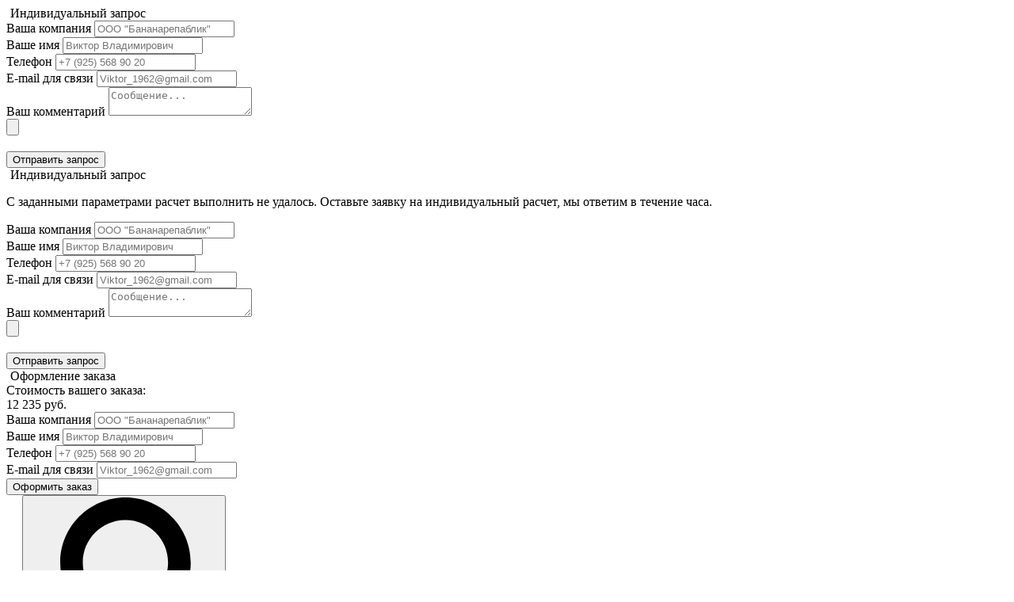

--- FILE ---
content_type: text/html; charset=UTF-8
request_url: https://mjr.ru/blog/perevozka-gruzov-samoletom-pravila-normy/
body_size: 18003
content:
<!DOCTYPE html>
<html lang="ru">
<head>
<title>Правила перевозки грузов самолетами: нормы авиадоставки негабарита</title>
<meta content="width=device-width, maximum-scale=1" name="viewport">
<link rel="shortcut icon" href="/local/templates/.default/markup_mjr/build/images/favicon.ico" type="image/x-icon">
<link rel="preload" href="/local/templates/.default/markup_mjr/build/fonts/Raleway-Bold.woff2" as="font" type="font/woff2" crossorigin>
<link rel="preload" href="/local/templates/.default/markup_mjr/build/fonts/Raleway-Regular.woff2" as="font" type="font/woff2" crossorigin>
<link rel="preload" href="/local/templates/.default/markup_mjr/build/fonts/Raleway-Thin.woff2" as="font" type="font/woff2" crossorigin>
<link rel="preload" href="/local/templates/.default/markup_mjr/build/fonts/Raleway-Light.woff2" as="font" type="font/woff2" crossorigin>
<script src="https://smartcaptcha.cloud.yandex.ru/captcha.js" defer></script>
<meta http-equiv="Content-Type" content="text/html; charset=UTF-8" />
<meta name="keywords" content="крупногабаритный груз самолетом, перевозка негабаритных грузов самолетом, перевозка крупногабаритных грузов воздушным транспортом" />
<meta name="description" content="Перевозка негабаритных грузов самолетом. Major — доставка крупногабаритных грузов самолётом в кратчайшие сроки и по доступной цене. Оформление документов, фрахт воздушного судна, сопровождение, такелажные работы" />
<link rel="canonical" href="https://mjr.ru/blog/perevozka-gruzov-samoletom-pravila-normy/" />
<link rel="preload" href="/local/templates/.default/new_blog_style.css?173471545854593" as="style"><link href="/local/templates/.default/new_blog_style.css?173471545854593" type="text/css" rel="stylesheet" />
<link rel="preload" href="/local/templates/.default/components/bitrix/news/blog/bitrix/news.detail/.default/style.css?17386599211723" as="style"><link href="/local/templates/.default/components/bitrix/news/blog/bitrix/news.detail/.default/style.css?17386599211723" type="text/css" rel="stylesheet" />
<link rel="preload" href="/local/templates/.default/template_styles.v8.css?172845622042004" as="style"><link href="/local/templates/.default/template_styles.v8.css?172845622042004" type="text/css" rel="stylesheet" />
<link rel="preload" href="/local/templates/.default/markup_mjr/build/css/main.css?1763119606184224" as="style"><link href="/local/templates/.default/markup_mjr/build/css/main.css?1763119606184224" type="text/css" data-template-style="true" rel="stylesheet" />
<link rel="preload" href="/local/templates/.default/patch.css?1692616771251" as="style"><link href="/local/templates/.default/patch.css?1692616771251" type="text/css" data-template-style="true" rel="stylesheet" />
<link rel="preload" href="/local/templates/.default/css/pikaday.min.css?16926167713265" as="style"><link href="/local/templates/.default/css/pikaday.min.css?16926167713265" type="text/css" data-template-style="true" rel="stylesheet" />
<link rel="preload" href="/local/templates/.default/css/default-skin.min.css?16926167717353" as="style"><link href="/local/templates/.default/css/default-skin.min.css?16926167717353" type="text/css" data-template-style="true" rel="stylesheet" />
<link rel="preload" href="/local/templates/.default/css/photoswipe.min.css?16926167712177" as="style"><link href="/local/templates/.default/css/photoswipe.min.css?16926167712177" type="text/css" data-template-style="true" rel="stylesheet" />
<link rel="preload" href="/local/templates/.default/100up.css?170180863050122" as="style"><link href="/local/templates/.default/100up.css?170180863050122" type="text/css" data-template-style="true" rel="stylesheet" />
<link rel="preload" href="/local/templates/.default/new-design.css?175483270778026" as="style"><link href="/local/templates/.default/new-design.css?175483270778026" type="text/css" data-template-style="true" rel="stylesheet" />
<link rel="preload" href="/local/templates/.default/css/easy-autocomplete.css?16926167719597" as="style"><link href="/local/templates/.default/css/easy-autocomplete.css?16926167719597" type="text/css" data-template-style="true" rel="stylesheet" />
<link rel="preload" href="/local/templates/index/js/fancybox/jquery.fancybox.css?169261676617412" as="style"><link href="/local/templates/index/js/fancybox/jquery.fancybox.css?169261676617412" type="text/css" data-template-style="true" rel="stylesheet" />
<link rel="preload" href="/local/templates/.default/js/suggestions-jquery/dist/css/suggestions.css?16939044513359" as="style"><link href="/local/templates/.default/js/suggestions-jquery/dist/css/suggestions.css?16939044513359" type="text/css" data-template-style="true" rel="stylesheet" />
<link rel="preload" href="/local/templates/main/styles.css?173527365613967" as="style"><link href="/local/templates/main/styles.css?173527365613967" type="text/css" data-template-style="true" rel="stylesheet" />
<link rel="preload" href="/local/templates/main/template_styles.css?175484452155328" as="style"><link href="/local/templates/main/template_styles.css?175484452155328" type="text/css" data-template-style="true" rel="stylesheet" />
<script>if(!window.BX)window.BX={};if(!window.BX.message)window.BX.message=function(mess){if(typeof mess==='object'){for(let i in mess) {BX.message[i]=mess[i];} return true;}};</script>
<script>(window.BX||top.BX).message({"JS_CORE_LOADING":"Загрузка...","JS_CORE_NO_DATA":"- Нет данных -","JS_CORE_WINDOW_CLOSE":"Закрыть","JS_CORE_WINDOW_EXPAND":"Развернуть","JS_CORE_WINDOW_NARROW":"Свернуть в окно","JS_CORE_WINDOW_SAVE":"Сохранить","JS_CORE_WINDOW_CANCEL":"Отменить","JS_CORE_WINDOW_CONTINUE":"Продолжить","JS_CORE_H":"ч","JS_CORE_M":"м","JS_CORE_S":"с","JSADM_AI_HIDE_EXTRA":"Скрыть лишние","JSADM_AI_ALL_NOTIF":"Показать все","JSADM_AUTH_REQ":"Требуется авторизация!","JS_CORE_WINDOW_AUTH":"Войти","JS_CORE_IMAGE_FULL":"Полный размер"});</script>
<script src="/bitrix/js/main/core/core.js?1754848995511455"></script>
<script>BX.Runtime.registerExtension({"name":"main.core","namespace":"BX","loaded":true});</script>
<script>BX.setJSList(["\/bitrix\/js\/main\/core\/core_ajax.js","\/bitrix\/js\/main\/core\/core_promise.js","\/bitrix\/js\/main\/polyfill\/promise\/js\/promise.js","\/bitrix\/js\/main\/loadext\/loadext.js","\/bitrix\/js\/main\/loadext\/extension.js","\/bitrix\/js\/main\/polyfill\/promise\/js\/promise.js","\/bitrix\/js\/main\/polyfill\/find\/js\/find.js","\/bitrix\/js\/main\/polyfill\/includes\/js\/includes.js","\/bitrix\/js\/main\/polyfill\/matches\/js\/matches.js","\/bitrix\/js\/ui\/polyfill\/closest\/js\/closest.js","\/bitrix\/js\/main\/polyfill\/fill\/main.polyfill.fill.js","\/bitrix\/js\/main\/polyfill\/find\/js\/find.js","\/bitrix\/js\/main\/polyfill\/matches\/js\/matches.js","\/bitrix\/js\/main\/polyfill\/core\/dist\/polyfill.bundle.js","\/bitrix\/js\/main\/core\/core.js","\/bitrix\/js\/main\/polyfill\/intersectionobserver\/js\/intersectionobserver.js","\/bitrix\/js\/main\/lazyload\/dist\/lazyload.bundle.js","\/bitrix\/js\/main\/polyfill\/core\/dist\/polyfill.bundle.js","\/bitrix\/js\/main\/parambag\/dist\/parambag.bundle.js"]);
</script>
<script>BX.Runtime.registerExtension({"name":"ui.dexie","namespace":"BX.DexieExport","loaded":true});</script>
<script>BX.Runtime.registerExtension({"name":"ls","namespace":"window","loaded":true});</script>
<script>BX.Runtime.registerExtension({"name":"fx","namespace":"window","loaded":true});</script>
<script>BX.Runtime.registerExtension({"name":"fc","namespace":"window","loaded":true});</script>
<script>(window.BX||top.BX).message({"LANGUAGE_ID":"ru","FORMAT_DATE":"DD.MM.YYYY","FORMAT_DATETIME":"DD.MM.YYYY HH:MI:SS","COOKIE_PREFIX":"BITRIX_SM","SERVER_TZ_OFFSET":"10800","UTF_MODE":"Y","SITE_ID":"s1","SITE_DIR":"\/","USER_ID":"","SERVER_TIME":1769009659,"USER_TZ_OFFSET":0,"USER_TZ_AUTO":"Y","bitrix_sessid":"7f19e6cdc9af9a3f407bcbe5f7d687a2"});</script>
<script src="/bitrix/js/ui/dexie/dist/dexie.bundle.js?1754848955218847"></script>
<script src="/bitrix/js/main/core/core_ls.js?17430693964201"></script>
<script src="/bitrix/js/main/core/core_fx.js?169261599016888"></script>
<script src="/bitrix/js/main/core/core_frame_cache.js?175484896116945"></script>
<script src="https://smartcaptcha.yandexcloud.net/captcha.js"></script>
<script>var isDebug = false;</script>
<script src="/local/templates/.default/js/jquery-3.7.1.min.js?175484395987535"></script>
<script src="/local/templates/.default/lazyload/lazysizes-gh-pages/lazysizes.min.js?16939044517889"></script>
<script src="/local/templates/.default/lazyload/lazysizes-gh-pages/plugins/unveilhooks/ls.unveilhooks.js?16939044514355"></script>
<script src="/local/templates/.default/lazyload/lazysizes-gh-pages/plugins/static-gecko-picture/ls.static-gecko-picture.js?16939044512336"></script>
<script src="/local/templates/index/js/datalayer.js?1693904451581"></script>
<script src="/local/templates/.default/lazyload/function.js?17247605362692"></script>
<script src="/local/templates/.default/js/jquery.cookie.js?17178761063140"></script>
<script src="/local/templates/.default/js/suggestions-jquery/dist/js/jquery.suggestions.js?1693904451162553"></script>
<script src="/local/templates/.default/markup_mjr/build//js/vendor.js?1755676039459502"></script>
<script src="/local/templates/.default/markup_mjr/build//js/main.js?175484531749261"></script>
<script src="/local/templates/.default/script.js?17549052271916"></script>
<script src="/local/templates/.default/js/pikaday.min.js?169261677115647"></script>
<script src="/local/templates/.default/js/photoswipe.min.js?169261677131420"></script>
<script src="/local/templates/.default/js/photoswipe-ui-default.min.js?16926167719638"></script>
<script src="/local/templates/.default/patch.js?169261677137699"></script>
<script src="/local/templates/.default/jquery.maskedinput.js?169261677210317"></script>
<script src="/local/templates/index/js/fancybox/jquery.fancybox.min.js?169261676668253"></script>
<script src="/local/templates/.default/js/priceFormatPlugin.js?16926167716515"></script>
<script src="/local/templates/.default/js/jquery.easy-autocomplete.js?169261677136246"></script>
<script src="/local/templates/.default/calc.js?169390445120516"></script>
<script src="/local/templates/.default/components/asd/subscribe.quick.form/eventsPage/script.js?16926167721584"></script>
<script src="/local/templates/.default/components/bitrix/news/blog/bitrix/news.detail/.default/script.js?16939044511002"></script>
</head>
<body class="">
<svg xmlns="http://www.w3.org/2000/svg" style="display: none;">
<symbol id="icon-arror-left-thin" viewBox="0 0 161 299.1">
<path d="M3.1 156.5L142.5 296c4.2 4.2 11 4.2 15.3 0 4.2-4.2 4.2-11 0-15.3L26.1 148.9 156.5 18.5c4.2-4.2 4.2-11 0-15.3-2.1-2.1-4.9-3.2-7.6-3.2-2.7 0-5.5 1-7.6 3.2L3.2 141.3c-4.2 4.1-4.2 11-.1 15.2zm0 0" /> </symbol>
<symbol id="icon-arror-right-thin" viewBox="0 0 161 299.1">
<path d="M157.9 142.6L18.5 3.2C14.3-1 7.5-1 3.2 3.2c-4.2 4.2-4.2 11 0 15.3L135 150.3 4.6 280.6c-4.2 4.2-4.2 11 0 15.3 2.1 2.1 4.9 3.2 7.6 3.2 2.7 0 5.5-1 7.6-3.2l138.1-138.1c4.2-4.1 4.2-11 0-15.2zm0 0" /> </symbol>
<symbol id="icon-arrow-down" viewBox="0 0 299.1 161">
<path d="M156.5 157.9L295.9 18.5c4.2-4.2 4.2-11 0-15.3-4.2-4.2-11-4.2-15.3 0L148.9 134.9 18.5 4.6C14.3.4 7.5.4 3.2 4.6 1.1 6.6 0 9.4 0 12.2c0 2.7 1 5.5 3.2 7.6l138.1 138.1c4.1 4.2 11 4.2 15.2 0zm0 0" /> </symbol>
<symbol id="icon-arrow-right" viewBox="0 0 27.7 48.8">
<path d="M5.6 1C5 .3 4.2 0 3.3 0 2.5 0 1.6.3 1 1-.3 2.3-.3 4.4 1 5.6l18.8 18.8L1 43.2c-1.3 1.3-1.3 3.4 0 4.6 1.3 1.3 3.4 1.3 4.6 0l21.1-21.1c.6-.6 1-1.4 1-2.3s-.3-1.7-1-2.3L5.6 1zm0 0" /> </symbol>
<symbol id="icon-arrow-up" viewBox="0 0 299.1 161">
<path d="M142.6 3.1L3.2 142.6c-4.2 4.2-4.2 11 0 15.3 4.2 4.2 11 4.2 15.3 0L150.2 26.1l130.4 130.4c4.2 4.2 11 4.2 15.3 0 2.1-2.1 3.2-4.9 3.2-7.6 0-2.7-1-5.5-3.2-7.6L157.8 3.2c-4.1-4.2-11-4.2-15.2-.1zm0 0" /> </symbol>
<symbol id="icon-close" viewBox="0 0 38.9 39.8">
<defs>
<path d="M0 0h38.9v39.8H0z" />
</defs>
<clipPath>
<use xlink:href="#a" overflow="visible" />
</clipPath>
<path clip-path="url(#b)" d="M22.6 19.7L37.7 4.6c.9-.9.9-2.5 0-3.4-.9-.9-2.5-.9-3.4 0L19.2 16.3 4.1 1.2C3.2.3 1.6.3.7 1.2c-.9.9-.9 2.5 0 3.4l15.1 15.1L.7 34.8c-.9.9-.9 2.5 0 3.4.5.5 1.1.7 1.7.7.6 0 1.2-.2 1.7-.7l15.1-15.1 15.1 15.1c.5.5 1.1.7 1.7.7.6 0 1.2-.2 1.7-.7.9-.9.9-2.5 0-3.4L22.6 19.7zm0 0"
/> </symbol>
<symbol id="icon-lock" viewBox="0 0 12.8 16.8">
<path d="M11.2 5.6h-.8V4c0-2.2-1.8-4-4-4s-4 1.8-4 4v1.6h-.8C.7 5.6 0 6.3 0 7.2v8c0 .9.7 1.6 1.6 1.6h9.6c.9 0 1.6-.7 1.6-1.6v-8c0-.9-.7-1.6-1.6-1.6zm-4.8 7.2c-.9 0-1.6-.7-1.6-1.6s.7-1.6 1.6-1.6c.9 0 1.6.7 1.6 1.6s-.7 1.6-1.6 1.6zm2.5-7.2h-5V4c0-1.4 1.1-2.5 2.5-2.5S8.9 2.6 8.9 4v1.6zm0 0"
/> </symbol>
<symbol id="icon-mail" viewBox="0 0 16.3 12.3">
<defs>
<path d="M0 0h16.3v12.3H0z" />
</defs>
<clipPath>
<use xlink:href="#a" overflow="visible" />
</clipPath>
<path clip-path="url(#b)" d="M15.8 9.7c0 1.2-.9 2.1-2.1 2.1m-11.1 0c-1.2 0-2.1-.9-2.1-2.1M13.7.5c1.2 0 2.1.9 2.1 2.1m0 7.1V2.6M2.6 11.8h11.1M.5 2.6v7.1M13.7.5H2.6M.5 2.6C.5 1.4 1.4.5 2.6.5m0 0C1.4.5.5 1.4.5 2.6m15.3 0c0-1.2-.9-2.1-2.1-2.1M.5 9.7c0 1.2.9 2.1 2.1 2.1m11.1 0c1.2 0 2.1-.9 2.1-2.1"
/>
<path clip-path="url(#b)" d="M1 1.2l7.1 5.7 7.1-5.8" /> </symbol>
<symbol id="icon-pdf" viewBox="-49 171.2 342.1 451.6">
<path d="M293.1 602.3V349.1H135.8c-11.3 0-20.5-9.2-20.5-20.5V171.2H-28.5c-11.3 0-20.5 9.2-20.5 20.5v410.6c0 11.3 9.2 20.5 20.5 20.5h301.1c11.4 0 20.5-9.2 20.5-20.5zM190.5 527H53.6c-11.3 0-20.5-9.2-20.5-20.5S42.3 486 53.6 486h136.9c11.3 0 20.5 9.2 20.5 20.5s-9.2 20.5-20.5 20.5zm0-82.1H53.6c-11.3 0-20.5-9.2-20.5-20.5s9.2-20.5 20.5-20.5h136.9c11.3 0 20.5 9.2 20.5 20.5s-9.2 20.5-20.5 20.5z"
/>
<path d="M156.3 308h124.8L156.3 183.2z" /> </symbol>
<symbol id="icon-phone" viewBox="0 0 91.8 91.8">
<path d="M91.6 71.1c-.3-.8-1.9-1.9-5-3.5-.8-.5-2-1.1-3.5-2-1.5-.8-2.9-1.6-4.1-2.3-1.2-.7-2.4-1.4-3.5-2-.2-.1-.7-.5-1.6-1.1-.9-.6-1.7-1.1-2.3-1.4-.6-.3-1.2-.5-1.9-.5-.9 0-2 .6-3.3 1.9-1.3 1.2-2.5 2.6-3.6 4-1.1 1.5-2.2 2.8-3.5 4-1.2 1.2-2.2 1.9-3 1.9-.4 0-.9-.1-1.5-.3-.6-.2-1-.4-1.3-.6-.3-.2-.8-.5-1.6-.9-.7-.5-1.2-.7-1.2-.8-6-3.3-11.1-7.1-15.3-11.3-4.3-4.3-8-9.4-11.3-15.3 0-.1-.3-.5-.8-1.2s-.8-1.3-.9-1.6c-.2-.3-.3-.8-.6-1.3-.2-.6-.3-1.1-.3-1.5 0-.8.6-1.8 1.9-3 1.2-1.2 2.6-2.4 4-3.5 1.5-1.1 2.8-2.3 4-3.6 1.2-1.3 1.9-2.4 1.9-3.3 0-.6-.2-1.2-.5-1.9-.3-.6-.8-1.4-1.4-2.3-.6-.9-1-1.5-1.1-1.6-.6-1.1-1.3-2.2-2-3.5-.7-1.2-1.5-2.6-2.3-4.1-.8-1.5-1.5-2.7-2-3.5-1.5-3-2.7-4.7-3.5-5-.1.1-.6 0-1.2 0-1.2 0-2.7.2-4.6.7-1.9.4-3.4.9-4.5 1.4-2.2.9-4.5 3.6-6.9 8-2.2 4-3.3 8-3.3 12 0 1.2.1 2.3.2 3.4.2 1.1.4 2.4.8 3.8s.7 2.4.9 3.1c.3.6.8 1.8 1.4 3.6.7 1.7 1 2.8 1.2 3.2 1.5 4.3 3.3 8.1 5.4 11.4 3.4 5.6 8.1 11.3 14 17.2 5.9 5.9 11.7 10.6 17.2 14 3.3 2.1 7.1 3.9 11.4 5.4.4.1 1.5.5 3.2 1.2 1.7.7 2.9 1.1 3.6 1.3.7.2 1.7.6 3.1 1 1.4.4 2.6.7 3.8.8 1.1.2 2.2.2 3.4.2 4 0 8-1.1 12.1-3.3 4.4-2.4 7-4.7 7.9-6.9.5-1.1.9-2.6 1.4-4.5.4-1.9.7-3.4.7-4.6.1-.5 0-1-.1-1.3zm0 0"
/> </symbol>
<symbol id="icon-plus" viewBox="0 0 10 10">
<title>Rectangle 33</title>
<path d="M4 10V6H0V4h4V0h2v4h4v2H6v4z" /> </symbol>
<symbol id="icon-search" viewBox="0 0 200.9 201">
<defs>
<path d="M0 0h200.9v201H0z" />
</defs>
<clipPath>
<use xlink:href="#a" overflow="visible" />
</clipPath>
<path clip-path="url(#b)" fill-rule="evenodd" clip-rule="evenodd" d="M195.3 171.7l-43.5-43.5c-.2-.2-.5-.4-.7-.6 8.6-13 13.6-28.5 13.6-45.2C164.7 36.9 127.8 0 82.3 0S0 36.9 0 82.3c0 45.5 36.9 82.3 82.3 82.3 16.7 0 32.3-5 45.2-13.6.2.2.4.5.6.7l43.5 43.5c6.5 6.5 17.1 6.5 23.7 0 6.6-6.4 6.6-17 0-23.5zm-113-35.6c-29.7 0-53.8-24.1-53.8-53.8 0-29.7 24.1-53.8 53.8-53.8s53.8 24.1 53.8 53.8c0 29.7-24.1 53.8-53.8 53.8zm0 0"
/> </symbol>
<symbol id="icon-tel" viewBox="0 0 16.7 16.7">
<defs>
<path d="M0 0h16.7v16.7H0z" />
</defs>
<clipPath>
<use xlink:href="#a" overflow="visible" />
</clipPath>
<path clip-path="url(#b)" d="M15.8 12.9l-2.4-2.4c-.5-.5-1.3-.5-1.8 0l-1.2 1.2c-.1 0-.2-.1-.2-.1-.8-.4-1.8-1-2.9-2.1-1.2-1.2-1.8-2.2-2.2-3 0-.1-.1-.1-.1-.2l.8-.8.4-.4c.5-.5.5-1.3 0-1.8L3.8.9C3.3.4 2.5.4 2 .9l-.7.7c-.2.3-.4.6-.6 1-.1.3-.2.7-.3 1-.2 2.6 1 5.1 4.3 8.4 4.6 4.6 8.2 4.2 8.4 4.2.3 0 .7-.1 1-.3.4-.1.7-.3 1-.6l.7-.7c.5-.4.5-1.2 0-1.7z"
/> </symbol>
</svg> <div id="modal_form_zapros">
<span id="modal_close"><img data-lazyload class="lazyload" src="[data-uri]" data-src="/local/templates/.default/images/avia-close-popup.png"></span>
<span class="lazyload avia-modal-heading">Индивидуальный запрос</span>
<form id="modal-zapros-form" class="feedback--full-width-page">
<input type="hidden" name="idx" id="form-idx" value="1">
<input type="hidden" name="utm_source" id="utm_source">
<input type="hidden" name="utm_medium" id="utm_medium">
<input type="hidden" name="utm_campaign" id="utm_campaign">
<input type="hidden" name="utm_term" id="utm_term">
<input type="hidden" name="utm_content" id="utm_content">
<div class="feedback__inputs">
<div class="feedback__row">
<div class="feedback__item">
<label class="label-form">Ваша компания</label>
<input type="text" required id="zapros_user_company_2" name="zapros_user_company" class="input required" placeholder='ООО "Бананарепаблик"'>
</div>
</div>
<div class="feedback__row">
<div class="feedback__item">
<label class="label-form">Ваше имя</label>
<input type="text" required id="zapros_user_fio_2" name="zapros_user_fio" class="input onlytext required" placeholder="Виктор Владимирович">
</div>
</div>
<div class="feedback__row">
<div class="feedback__item">
<label class="label-form">Телефон</label>
<input type="tel" required name="zapros_user_phone" class="user-phone new-phone-input input js-phone required" placeholder="+7 (925) 568 90 20">
</div>
</div>
<div class="feedback__row">
<div class="feedback__item">
<label class="label-form">E-mail для связи</label>
<input type="text" required name="zapros_user_email" pattern="^[a-z0-9._%+-]+@[a-z0-9.-]+\.[a-z]{2,4}$" class="input required" placeholder="Viktor_1962@gmail.com">
</div>
</div>
</div>
<div class="feedback__inputs">
<div class="feedback__item--fix-width">
<label class="label-form">Ваш комментарий</label>
<textarea type="text" name="zapros_user_comment" class="input feedback__textarea" placeholder="Сообщение..."></textarea>
<div class="button__file js-buttonFile">
<input type="file" name="files[]">
<span class="button__file-icon"></span>
</div>
</div>
<div class="feedback__item">
<ul class="input-file__list js-fileList">
</ul>
</div>
<div class="feedback__submit">
<button type="submit" class="button blue">Отправить запрос</button>
</div>
</div>
</form>
</div>
<div id="error_modal_form_zapros">
<span id="modal_close"><img data-lazyload class="lazyload" src="[data-uri]" data-src="/local/templates/.default/images/avia-close-popup.png"></span>
<span class="lazyload avia-modal-heading">Индивидуальный запрос</span>
<p>С заданными параметрами расчет выполнить не удалось. Оставьте заявку на индивидуальный расчет, мы ответим в течение часа.</p>
<form id="modal-zapros-form-error" class="feedback--full-width-page">
<input type="hidden" name="idx" id="form-error-idx" value="2">
<input type="hidden" name="utm_source" id="utm_source_error_form">
<input type="hidden" name="utm_medium" id="utm_medium_error_form">
<input type="hidden" name="utm_campaign" id="utm_campaign_error_form">
<input type="hidden" name="utm_term" id="utm_term_error_form">
<input type="hidden" name="utm_content" id="utm_content_error_form">
<div class="feedback__inputs">
<div class="feedback__row">
<div class="feedback__item">
<label class="label-form">Ваша компания</label>
<input type="text" id="zapros_user_company" name="zapros_user_company" class="input" placeholder='ООО "Бананарепаблик"'>
</div>
</div>
<div class="feedback__row">
<div class="feedback__item">
<label class="label-form">Ваше имя</label>
<input type="text" id="zapros_user_fio" name="zapros_user_fio" class="input onlytext" placeholder="Виктор Владимирович">
</div>
</div>
<div class="feedback__row">
<div class="feedback__item">
<label class="label-form">Телефон</label>
<input type="tel" name="zapros_user_phone" class="user-phone new-phone-input input js-phone required" placeholder="+7 (925) 568 90 20">
</div>
</div>
<div class="feedback__row">
<div class="feedback__item">
<label class="label-form">E-mail для связи</label>
<input type="text" name="zapros_user_email" pattern="^[a-z0-9._%+-]+@[a-z0-9.-]+\.[a-z]{2,4}$" class="input" placeholder="Viktor_1962@gmail.com">
</div>
</div>
</div>
<div class="feedback__inputs">
<div class="feedback__item--fix-width">
<label class="label-form">Ваш комментарий</label>
<textarea type="text" name="zapros_user_comment" class="input feedback__textarea" placeholder="Сообщение..."></textarea>
<div class="button__file js-buttonFile">
<input type="file" name="files[]">
<span class="button__file-icon"></span>
</div>
</div>
<div class="feedback__item">
<ul class="input-file__list js-fileList">
</ul>
</div>
<div class="feedback__submit">
<button type="submit" class="button blue">Отправить запрос</button>
</div>
</div>
</form>
</div>
<div id="modal_form_zayavka">
<span id="modal_close"><img data-lazyload class="lazyload" src="[data-uri]" data-src="/local/templates/.default/images/avia-close-popup.png"></span>
<span class="lazyload avia-modal-heading">Оформление заказа</span>
<form id="modal-zayavka-form" class="feedback--full-width-page">
<input type="hidden" name="idx" value="7">
<input type="hidden" name="totalPrice" id="inputTotalPrice">
<span class="avia-modal-subheading">Стоимость вашего заказа:</span>
<div class="avia-modal-summ">12 235 <span>руб.</span></div>
<!--<div class="avia-modal-prices">
<div class="avia-modal-prices-left">
<div class="avia-modal-price-row">
<span class="avia-modal-price-naming">Доставка</span><span class="avia-modal-price-summ">3000 <span>руб.</span></span>
</div>
<div class="avia-modal-price-row">
<span class="avia-modal-price-naming">Обработка возвратов</span><span class="avia-modal-price-summ">1000 <span>руб.</span></span>
</div>
<div class="avia-modal-price-row">
<span class="avia-modal-price-naming">Стикировка</span><span class="avia-modal-price-summ">1000 <span>руб.</span></span>
</div>
<div class="avia-modal-price-row">
<span class="avia-modal-price-naming">Ко-пакинг</span><span class="avia-modal-price-summ">1000 <span>руб.</span></span>
</div>
</div>
<div class="avia-modal-prices-right">
<div class="avia-modal-price-row">
<span class="avia-modal-price-naming">Доставка</span><span class="avia-modal-price-summ">3000 <span>руб.</span></span>
</div>
<div class="avia-modal-price-row">
<span class="avia-modal-price-naming">Обработка возвратов</span><span class="avia-modal-price-summ">1000 <span>руб.</span></span>
</div>
<div class="avia-modal-price-row">
<span class="avia-modal-price-naming">Стикировка</span><span class="avia-modal-price-summ">1000 <span>руб.</span></span>
</div>
<div class="avia-modal-price-row">
<span class="avia-modal-price-naming">Страхование <span>(x0.2)</span></span><span class="avia-modal-price-summ">1000 <span>руб.</span></span>
</div>
</div>
</div>-->
<div class="feedback__inputs">
<div class="feedback__row">
<div class="feedback__item">
<label class="label-form">Ваша компания</label>
<input type="text" class="input" id="zayavka_user_company" name="zayavka_user_company" placeholder='ООО "Бананарепаблик"'>
</div>
<div class="feedback__item">
<label class="label-form">Ваше имя</label>
<input type="text" class="input onlytext" placeholder="Виктор Владимирович" name="zayavka_user_name">
</div>
</div>
<div class="feedback__row">
<div class="feedback__item">
<label class="label-form">Телефон</label>
<input class="user-phone new-phone-input input js-phone" name="zayavka_user_phone" id="zayavka_user_phone" placeholder="+7 (925) 568 90 20">
</div>
<div class="feedback__item">
<label class="label-form">E-mail для связи</label>
<input type="text" class="input" pattern="^[a-z0-9._%+-]+@[a-z0-9.-]+\.[a-z]{2,4}$" name="zayavka_user_email" placeholder="Viktor_1962@gmail.com">
</div>
</div>
<div class="feedback__submit">
<button type="submit" class="button blue">Оформить заказ</button>
</div>
</div>
</form>
</div>
<div id="overlay"></div>
<div id="forms__search" class="pop-up--background pop-up--background--fix">
<div class="forms forms__search">
<form method="get" action="/search/">
<div class="forms__search-wrap">
<div class="forms__search-block">
<button type="button" class="city-select__close city-select__close--form close-search-btn"></button>
<button type="submit" class="forms__search-button search__control button blue">
<span class="forms__search-button-text">Найти</span>
<svg id="Layer_search1" version="1.1" xmlns="http://www.w3.org/2000/svg" xmlns:xlink="http://www.w3.org/1999/xlink" x="0px" y="0px" width="200.9px" height="201px" viewbox="0 0 200.9 201" enable-background="new 0 0 200.9 201"
xml:space="preserve">
<g>
<g>
<defs>
<rect id="SVGID_1_1" y="0" width="200.9" height="201"></rect>
</defs>
<clippath id="SVGID_2_1">
<use xlink:href="#SVGID_1_1" overflow="visible"></use>
</clippath>
<path clip-path="url(#SVGID_2_1)" fill-rule="evenodd" clip-rule="evenodd" d="M195.3,171.7l-43.5-43.5c-0.2-0.2-0.5-0.4-0.7-0.6 c8.6-13,13.6-28.5,13.6-45.2C164.7,36.9,127.8,0,82.3,0S0,36.9,0,82.3c0,45.5,36.9,82.3,82.3,82.3c16.7,0,32.3-5,45.2-13.6 c0.2,0.2,0.4,0.5,0.6,0.7l43.5,43.5c6.5,6.5,17.1,6.5,23.7,0C201.9,188.8,201.9,178.2,195.3,171.7L195.3,171.7z M82.3,136.1 c-29.7,0-53.8-24.1-53.8-53.8c0-29.7,24.1-53.8,53.8-53.8s53.8,24.1,53.8,53.8C136.1,112,112,136.1,82.3,136.1L82.3,136.1z M82.3,136.1"></path>
</g>
</g>
</svg>
</button>
<input type="text" placeholder="Введите слово для поиска" name="q">
</div>
</div>
</form>
</div>
</div>
<div class="preloader">
<div class="preloader__icon"></div>
</div>
<div class="schemeorg-box" itemscope itemtype="https://schema.org/Organization">
<span itemprop="name">MJR</span>
<div itemprop="address" itemscope itemtype="https://schema.org/PostalAddress">
<span itemprop="streetAddress">д. Михалково, 25 км а/д Балтия, п/о Архангельское, торгово-складской комплекс, лит. 1Б</span>
<span itemprop="postalCode">143420</span>
<span itemprop="addressLocality">Московская область, г. Красногорск</span>
</div>
<span itemprop="telephone">+7 (800) 551-18-12</span>
<span itemprop="email">sales@mjr.ru</span>
</div>
<header class="header is-inner">
<div class="header__inner">
<div class="container">
<div class="header__logo">
<a href="/" class="logo">
<img src="/local/templates/.default/markup_mjr/build/images/logo.png" width="81" height="47" class="no-lazyload"> </a>
</div>
<div class="header__contact">
<div class="header__city"><a class="js-city-select">Офис Major в Московской области</a></div>
<div class="header__phone">
<a class="roistat_phone" href="tel:+78005511812">+7 (800) 551-18-12</a>
<a href="#" class="open_phone"></a>
<div class="box_phone">
<ul class="list_phone">
<li>
<strong><a class="roistat_phone event-tel" href="tel:+78005511812">+7 (800) 551-18-12</a></strong>
<span>Отдел продаж</span>
</li>
<li>
<strong><a href="tel:+74957376006" class="event-tel">8 (495) 737 60 06</a></strong>
<span>Секретариат (Заказ пропусков, прочие вопросы)</span>
</li>
</ul>
</div>
</div>
</div>
<div class="header__menu">
<div class="header__search">
<div data-popup="#forms__search" class="search__control js-search-link">
<svg id="Layer_search" version="1.1" xmlns="http://www.w3.org/2000/svg" xmlns:xlink="http://www.w3.org/1999/xlink" x="0px" y="0px" style="width: 16px; height: 15px;" viewbox="0 0 200.9 201" enable-background="new 0 0 200.9 201" xml:space="preserve">
<g>
<g>
<defs>
<rect id="SVGID_1_" y="0" width="200.9" height="201"></rect>
</defs>
<clippath id="SVGID_2_">
<use xlink:href="#SVGID_1_" overflow="visible"></use>
</clippath>
<path clip-path="url(#SVGID_2_)" fill-rule="evenodd" clip-rule="evenodd" d="M195.3,171.7l-43.5-43.5c-0.2-0.2-0.5-0.4-0.7-0.6 c8.6-13,13.6-28.5,13.6-45.2C164.7,36.9,127.8,0,82.3,0S0,36.9,0,82.3c0,45.5,36.9,82.3,82.3,82.3c16.7,0,32.3-5,45.2-13.6 c0.2,0.2,0.4,0.5,0.6,0.7l43.5,43.5c6.5,6.5,17.1,6.5,23.7,0C201.9,188.8,201.9,178.2,195.3,171.7L195.3,171.7z M82.3,136.1 c-29.7,0-53.8-24.1-53.8-53.8c0-29.7,24.1-53.8,53.8-53.8s53.8,24.1,53.8,53.8C136.1,112,112,136.1,82.3,136.1L82.3,136.1z M82.3,136.1"></path>
</g>
</g>
</svg>
</div>
</div>
<div class="header__nav">
<!--'start_frame_cache_LkGdQn'-->
<ul class="nav">
<li class="nav__item">
<a href="/company/" class="nav__link ">О нас</a>
</li>
<li class="nav__item">
<a href="/services/" class="nav__link ">Услуги</a>
</li>
<li class="nav__item">
<a href="/education/" class="nav__link ">Вебинары</a>
</li>
<li class="nav__item">
<a href="/news/" class="nav__link ">Новости</a>
</li>
<li class="nav__item">
<a href="/geo/" class="nav__link ">Гео</a>
</li>
<li class="nav__item">
<a href="/industry/" class="nav__link ">Индустрии</a>
</li>
<li class="nav__item">
<a href="/company/ourexp/" class="nav__link ">Кейсы</a>
</li>
<li class="nav__item">
<a href="/offices/" class="nav__link ">Офисы</a>
</li>
<li class="nav__item">
<a href="/career/" class="nav__link ">Карьера</a>
</li>
</ul>
<div class="menu-clear-left"></div>
<!--'end_frame_cache_LkGdQn'--> </div>
<div class="header__links">
<a class="header__link map-new-nav" href="https://map2.mjr.ru/login" target="_blank">
<span class="header__link-text">
Сервис <span>МАР</span>
</span>
</a>
<a class="btn-customer" href="#" data-src="/ajax/client.php" data-type="ajax" data-fancybox="">Стать клиентом</a>
</div>
<div class="header__contact">
<div class="header__city"><a class="js-city-select">Офис Major в Московской области</a></div>
<div class="header__phone">
<a class="roistat_phone" href="tel:+78005511812">
+7 (800) 551-18-12 </a>
<a href="#" class="open_phone"></a>
<div class="box_phone">
<ul class="list_phone">
<li>
<strong><a class="roistat_phone event-tel" href="tel:+78005511812">+7 (800) 551-18-12</a></strong>
<span>Отдел продаж</span>
</li>
<li>
<strong><a href="tel:+74957376006" class="event-tel">8 (495) 737 60 06</a></strong>
<span>Секретариат (Заказ пропусков, прочие вопросы)</span>
</li>
</ul>
</div>
</div>
</div>
<div data-popup="#forms__enter" class="header__auth js-popup-link" title="Вход в Major Access Point">
<a title="Вход в Major Access Point">
<span class="auth__icon">
<svg class="icon icon-lock ">
<use xmlns:xlink="http://www.w3.org/1999/xlink" xlink:href="#icon-lock"></use>
</svg>
</span>
<span class="auth__title">Войти в MAP</span>
</a>
</div>
<div class="header__lang">
<a href="/en/" class="lang__link">Eng</a>
</div>
</div>
<div class="header__burger">
<div class="burger js-burgerMenu">
<div class="burger__line"></div>
<div class="burger__line"></div>
<div class="burger__line"></div>
</div>
</div>
<script>
function changeCity(cityName, regionName) {
$.ajax({
method: 'POST',
url: '/ajax/change_city.php',
data: {'city_name' : cityName, 'region_name': regionName},
success: function(res){}
});
}
</script>
<div class="city-select__background city-select__popup">
<div class="city-select">
<div class="small__title">Выберите Ваш или ближайший к Вам город <button type="button" class="city-select__close js-city__close city-select__close--mobile"></button>
</div>
<hr class="hr--second" align="left">
<div class="city-select__blocks">
<div class="city-select__block">
<ul class="city-select__list">
<b>Центральный ФО</b>
<li class="city-select__item">
<a href="/offices/moskva/" onclick="changeCity('Москва', 'Москва')" data-phone="+7 (800) 551-18-12" data-idx="1">Офис Major в Московской области</a>
</li>
<li class="city-select__item">
<a href="/offices/domodedovo/" onclick="changeCity('Домодедово', 'Московская область')" data-phone="+7 (495) 651-61-72 (доб. 10304) " data-idx="72">Москва - Домодедово</a>
</li>
<li class="city-select__item">
<a href="/offices/sheremetevo/" onclick="changeCity('Москва', 'Московская область')" data-phone="" data-idx="73">Москва - Шереметьево</a>
</li>
<li class="city-select__item">
<a href="/offices/moskva-logopark-major/" onclick="changeCity('Истра', 'Московская область')" data-phone="+7 (495) 737 60 06 (операционные вопросы)" data-idx="6049">Москва - Логопарк Major</a>
</li>
<li class="city-select__item">
<a href="/offices/setun/" onclick="changeCity('Москва', '')" data-phone="" data-idx="7578">Сетунь</a>
</li>
</ul>
<ul class="city-select__list">
<b>Северо-Западный ФО</b>
<li class="city-select__item">
<a href="/offices/sankt-peterburg_office/" onclick="changeCity('Санкт-Петербург', 'Ленинградская')" class="city-select__item_link" data-phone="+7 (812) 244-20-98">Офис Major в Санкт-Петербурге</a>
</li>
</ul>
</div>
<div class="city-select__block">
<ul class="city-select__list">
<b>Дальневосточный ФО</b>
<li class="city-select__item">
<a href="/offices/vladivostok/" onclick="changeCity('Владивосток', '')" data-phone="" data-idx="90">Владивосток</a>
</li>
</ul>
<ul class="city-select__list">
<b>Сибирский ФО</b>
<li class="city-select__item">
<a href="/offices/krasnoyarsk/" onclick="changeCity('Красноярск', '')" class="city-select__item_link" data-phone="8 (391) 223-56-54">Красноярск</a>
</li>
</ul>
</div>
<div class="city-select__block">
<ul class="city-select__list">
<b>Южный ФО</b>
<li class="city-select__item">
<a href="/offices/rostov-na-donu/" onclick="changeCity('Ростов-на-Дону', '')" data-phone="+7 (863) 303-10-37 " data-idx="94">Ростов-на-Дону</a>
</li>
<li class="city-select__item">
<a href="/offices/novorossiysk/" onclick="changeCity('Новороссийск', '')" data-phone="+7 (8617) 60-00-76" data-idx="95">Новороссийск</a>
</li>
</ul>
<ul class="city-select__list">
<b>Уральский ФО</b>
<li class="city-select__item">
<a href="/offices/surgut/" onclick="changeCity('Сургут', '')" class="city-select__item_link" data-phone="+7 (3462) 94-29-18">Сургут</a>
</li>
</ul>
</div>
<div class="city-select__block">
<ul class="city-select__list">
<b>Казахстан</b>
<li class="city-select__item">
<a href="/offices/almaty/" onclick="changeCity('Алматы', 'Казахстан')" data-phone="+7 (727) 339 04 59" data-idx="680">Алматы</a>
</li>
</ul>
<ul class="city-select__list">
<b>Узбекистан</b>
<li class="city-select__item">
<a href="/offices/tashkent/" onclick="changeCity('Ташкент', '')" class="city-select__item_link" data-phone="">Ташкент</a>
</li>
</ul>
</div>
</div>
</div>
</div>
</div>
</div>
</header>
<div class="popup popup_hidden">
<div data-btn-type="close" class="popup__close"></div>
<div id="popup__video" class="popup__video">
<div class="popup__video-container"></div>
</div>
</div>
<main class="main">
<script src="https://smartcaptcha.yandexcloud.net/captcha.js" defer></script>
<div class="wrap wrap--blog wrap--blog-detail">
<div class="wrap__box
">
<div class="page__head">
<ul class="breadcrumbs breadcrumbs--dark hidden-xs" itemscope="" itemtype="https://schema.org/BreadcrumbList">
<li class="breadcrumbs__item" itemprop="itemListElement" itemscope="" itemtype="https://schema.org/ListItem">
<a itemprop="item" href="/">
<span itemprop="name">Главная</span>
</a>
<meta itemprop="position" content="1">
</li>
<li class="breadcrumbs__item" itemprop="itemListElement" itemscope="" itemtype="https://schema.org/ListItem">
<a itemprop="item" href="/blog/">
<span itemprop="name">Блог</span>
</a>
<meta itemprop="position" content="2">
</li>
<li class="breadcrumbs__item" itemprop="itemListElement" itemscope="" itemtype="https://schema.org/ListItem">
<span itemprop="name">Перевозка грузов самолетом: правила, нормы</span>
<meta itemprop="position" content="3">
</li>
</ul>
<a href="javascript:history.back()" class="back-link">Вернуться назад</a>
</div>
<div class="blog">
<!--serviceStartMark-->
<div class="blog__detail">
<div class="blog-detail__content" id="jsContent">
<h1 class="main__title">Перевозка грузов самолетом: правила, нормы</h1>
<div class="blog-detail__top">
<div class="blog-item__share-wrapper">
<div class="blog-item__share">Поделиться</div>
<div class="blog-item__share-popup">
<div class="ya-share2" data-services="vkontakte,twitter,telegram,whatsapp" data-bare data-limit="0" data-title="Перевозка грузов самолетом: правила, нормы" data-url="//mjr.ru/blog/perevozka-gruzov-samoletom-pravila-normy/" data-lang="ru"></div>
</div>
</div>
<div class="blog-item__viewed">
Просмотрено 13425 раз
</div>
<div class="blog-item__comments">
Комментариев
0
</div>
<div class="blog-item__read">Нет времени читать?</div>
<div class="blog-item__email"><a href="#" data-fancybox="" data-type="ajax" data-src="/ajax/blog-send.php?id=6206">Отправить на почту</a></div>
</div>
<div class="blog-item__tags">
</div>
<div class="article__text">
<div class="page__description"></div>
<div class="upkeep-box" style="display: none;">
<strong class="upkeep-title">Содержание статьи</strong>
<ul class="list-upkeep">
</ul>
</div>
<p>
Перевозка крупногабаритных грузов воздушным транспортом имеет ряд особенностей и нюансов, поэтому строго регламентирована целым рядом международных и российских нормативных актов. Без надлежащего опыта, соответствующих знаний и специальной техники осуществлять транспортировку этой категории грузов сложно. Транспортно-логистическая компания Major имеет все необходимое для оперативной организации авиадоставки в любой регион России или мира.
</p>
<h2>
Правила перевозки крупногабаритных грузов самолетом </h2>
<p>
Крупногабаритный груз самолетом перевозят в соответствии с Воздушным кодексом РФ, а также с соблюдением целого ряда инструкций, предписаний, распоряжений и других нормативных актов. Законодательная база, регулирующая воздушные перевозки, насчитывает десятки документов, поэтому остановим внимание на ключевых моментах и особенностях.
</p>
<p>
Во-первых, крупногабаритным считается груз, который по своим параметрам превышает стандартное место для груза в самолете. Если говорить о конкретных цифрах, то груз длиной свыше 2 м, шириною свыше 1 м, весом более 80 кг и высотой более 80 см, считается крупногабаритным и процедура его перевозки отличается.
</p>
<p>
Во-вторых, под это определение попадают грузы, которые физически не проходят в загрузочный отсек самолета или для их погрузки необходимо привлекать специальную технику. В таком случае фрахтуется транспортный самолет, имеющий увеличенный люк для загрузки.
</p>
<p style="text-align: center;">
<img data-lazyload class="lazyload" width="700" height="307" src="[data-uri]" alt="Перевозка грузов" data-src="/upload/medialibrary/1c4/1c4310017140f595cf720d859e026798.jpg" title="Перевозка грузов"><br>
</p>
<p>
В-третьих, транспортировка крупногабаритных грузов осуществляется на специальных поддонах, конструкция которых усиливается деревянными брусьями. Это делается для уменьшения нагрузки на пол воздушного судна.
</p>
<p>
В-четвертых, каждая единица перевозимого груза должна быть надежно зафиксирована в отсеке, чтобы исключить случайное перемещение во время взлета и посадки.
</p>
<h2>
Правила перевозки негабаритных грузов самолетом: основные документы </h2>
<p>
Перевозка негабаритных грузов самолетом требует оформления целого ряда документов. При этом для транспортировки внутри России необходимо оформить значительно меньше бумаг, чем для вывоза негабаритного груза за рубеж.
</p>
<p>
Документы для перевозок по России:
</p>
<ul>
<li>
<p>
заявка на транспортировку;
</p>
</li>
<li>
<p>
договор перевозки;
</p>
</li>
<li>
<p>
декларация груза;
</p>
</li>
<li>
<p>
инструкция по заполнению ММТ;
</p>
</li>
<li>
<p>
авианакладная;
</p>
</li>
<li>
<p>
страховой договор;
</p>
</li>
<li>
<p>
паспорт безопасности вещества и т.д.
</p>
</li>
</ul>
<p style="text-align: center;">
<img data-lazyload class="lazyload" width="700" height="307" src="[data-uri]" data-src="/upload/medialibrary/242/242c25d8fde47c84e12760ad43a097b4.jpg" title="Документы" alt="Документы">
</p>
<p>
Для перевозок за границу помимо вышеперечисленных бумаг, следует дополнительно подготовить: заявление в таможню, инвойс, бланк с расшифровкой подписей руководителя, главного бухгалтера юридического лица.
</p>
<h2>
Услуги компании </h2>
<p>
Транспортно-логистическая компания Major специализируется на доставке грузов всеми видами транспорта, в том числе воздушным. Мы предлагаем полный спектр услуг по организации и оформлению доставки негабаритных и других категорий грузов самолетами:
</p>
<ul>
<li>
<p>
фрахт воздушного судна;
</p>
</li>
<li>
<p>
аренда погрузочной техники и найм специалистов;
</p>
</li>
<li>
<p>
оформление документов и согласование с контролирующими органами;
</p>
</li>
<li>
<p>
поиск и подписание договора с авиакомпанией;
</p>
</li>
<li>
<p>
страхование;
</p>
</li>
<li>
<p>
маркировка, упаковка и погрузка;
</p>
</li>
<li>
<p>
сопровождение и т.д.
</p>
</li>
</ul>
<p style="text-align: center;">
<img data-lazyload class="lazyload" width="700" height="307" src="[data-uri]" alt="Перевозка груза самолетом" data-src="/upload/medialibrary/1d7/1d7f2cd038f585c9fdd815d5908b76e0.jpg" title="Перевозка груза самолетом">
</p>
<p>
Major открыт к сотрудничеству с юридическими лицами как в России, так и из-за рубежа. Мы доставляем грузы в 189 стран мира. Звоните, и логистика перестанет быть проблемой!
</p>
<br> </div>
</div>
<div class="lazyload blog-detail__bottom">
<div class="blog-detail-bottom__top">
<div class="blog-item__share-wrapper">
<div class="blog-item__share">Поделиться</div>
<div
class="ya-share2"
data-services="vkontakte,twitter,telegram,whatsapp"
data-bare
data-limit="0"
data-title="Перевозка грузов самолетом: правила, нормы"
data-url="//mjr.ru/blog/perevozka-gruzov-samoletom-pravila-normy/"
data-lang="ru"></div>
</div>
</div>
<div class="blog-detail-bottom__bottom">
<div class="blog-item__tags">
</div>
</div>
</div>
<div class="blog-detail__comments">
<h2 class="blog-comments__title">Комментарии:</h2>
<p>К сожалению, на данный момент комментариев нет, но Вы могли бы стать первым ...</p>
<div class="form__comments">
<p>Оставлять комментарии могут только авторизованные пользователи.</p>
</div>
</div>
</div>
<!--serviceEndMark-->
<aside class="blog__aside">
<div class="blog__calc">
<a target=_blank href="/calculators/">
<strong class="blog-calc__title">Расчет стоимости онлайн</strong>
<span>перейти</span>
</a>
</div>
<div class="blog__contract">
<a target=_blank href="/services/MKS-Razovyj-dogovor-na-uslugi-TEHO-dlya-YUL.docx">
<strong class="blog-contract__title">Договор-заявка на разовую перевозку</strong>
<span>скачать</span>
</a>
</div>
<div class="blog__phone">
<a href="tel:+78005511812" class="phone roistat_phone">8 (800) 551-18-12</a>
<span>Бесплатно по всей России</span>
</div>
<script type="text/javascript">
$(document).ready(function ()
{
$('#office-req').submit(function(){
let capcha=$(this).find('input[name="smart-token"]').val();
if(!capcha)
{
alert('Нажмите «Я не робот»');
return false;
}
else
{
return true;
}
});
});
</script>
<div class="feedback feedback--side feedback--bg-white">
<form method="post" action="/blog/perevozka-gruzov-samoletom-pravila-normy/" id="office-req" enctype="multipart/form-data">
<input type="hidden" name="bx_5798d7b621fc9e8ddb3d6e89bbc4c59d_ajax" value="Y"/>
<input type="hidden" name="idx" value="38">
<div class="feedback__title">Оставить заявку</div>
<div class="feedback__inputs" >
<input type="hidden" name="act_name" value=""/>
<div class="feedback__item">
<label for="you" class="label-form">Вы</label>
<select class="select js-select js-check-select-face" name="you">
<option value="1" class="js-select-ur">Юридическое лицо</option>
<option value="2" class="js-select-fiz">Физическое лицо</option>
</select>
</div>
<div class="feedback__item js-name-company">
<label for="company-name" class="label-form">Ваша компания</label>
<input type="text" required id="company-name" name="company-name" class="input">
</div>
<div class="feedback__item">
<label for="user-name" class="label-form">Ваше имя</label>
<input type="text" required id="user-name" name="user-name" class="input">
</div>
<div class="feedback__item">
<label for="user-email" class="label-form">E-mail для связи</label>
<input type="email" required id="user-email" name="user-email" class="input">
</div>
<div class="feedback__item">
<label for="user-phone" class="label-form">Телефон</label>
<input type="text" required name="user-phone" minlength="11" maxlength="17" class="user-phone input">
</div>
<div class="feedback__item">
<label class="label-form">Ваше сообщение</label>
<textarea type="text" required class="input" name="comment"></textarea>
<div class="button__file js-buttonFile" style="bottom:5px">
<input type="file" name="files[]">
<span class="button__file-icon"></span>
</div>
</div>
<div class="feedback__item feedback__files">
<ul class="input-file__list js-fileList"></ul>
</div>
<div class="feedback__item">
<div id="captcha-container" class="smart-captcha" data-sitekey="ysc1_ZeCffE0UAjMbGSuu3IJGnT1e9MX9ZEiRPqVAhKhA8e424e56"></div>
</div>
<div class="feedback__item">
<label class="check-label">
<input type="checkbox" class="check-input consent_asd_check" required="" name="asd_agreement">
<span class="check-content">Согласен с условиями <a href="/company/agreement/" target="_blank">пользовательского соглашения</a></span>
</label>
</div>
</div>
<div class="feedback__submit">
<button type="submit" class="button blue">Отправить сообщение</button>
</div>
</form>
</div> </aside>
</div> 	</div> </div> 
<div class="wrap wrap--background">
<div class="container">
<div class="read-more__block">
<div class="read-more__header">Читайте так же</div>
<div class="read-more__list">
<div class="read-more__item" id="bx_3218110189_27961">
<a href="/blog/vvoz-obraztsov-dlya-sertifikatsii/" class="read-more__item-inner">
<div class="read-more__img">
<span data-lazyload class="lazyload img" style=" background-image: url([data-uri]);" data-bg="/upload/resize_cache/iblock/799/510_205_2/ub0stb2oackswkgb0kyowey8rx71wlza.png" ></span>
</div>
<div class="read-more__text">
<div class="read-more__head">
<span class="date">26 ноября 2025</span>
<span class="viewed">692</span>
</div>
<strong class="read-more__title">Ввоз образцов для сертификации: порядок и нюансы</strong>
<div class="read-more__desc"></div>
</div>
</a>
</div>
<div class="read-more__item" id="bx_3218110189_8095">
<a href="/blog/tamozhennye-protsedury/" class="read-more__item-inner">
<div class="read-more__img">
<span data-lazyload class="lazyload img" style=" background-image: url([data-uri]);" data-bg="/upload/resize_cache/iblock/83b/510_205_2/pw21durls2tjrdu40avr117buil8f5hb.png" ></span>
</div>
<div class="read-more__text">
<div class="read-more__head">
<span class="date">19 сентября 2025</span>
<span class="viewed">1 737</span>
</div>
<strong class="read-more__title">Таможенные процедуры: полный список и схема прохождения</strong>
<div class="read-more__desc"></div>
</div>
</a>
</div>
<div class="read-more__item" id="bx_3218110189_8094">
<a href="/blog/dokumenty-dlya-morskoy-perevozki/" class="read-more__item-inner">
<div class="read-more__img">
<span data-lazyload class="lazyload img" style=" background-image: url([data-uri]);" data-bg="/upload/resize_cache/iblock/e20/510_205_2/1sfkunovif3n812d9zf0kh3k667pdw7d.png" ></span>
</div>
<div class="read-more__text">
<div class="read-more__head">
<span class="date">18 сентября 2025</span>
<span class="viewed">2 548</span>
</div>
<strong class="read-more__title">Все документы для морской перевозки: список и разбор каждого</strong>
<div class="read-more__desc"></div>
</div>
</a>
</div>
<div class="read-more__item" id="bx_3218110189_8070">
<a href="/blog/terminy-morskoy-logistiki-i-perevozok/" class="read-more__item-inner">
<div class="read-more__img">
<span data-lazyload class="lazyload img" style=" background-image: url([data-uri]);" data-bg="/upload/resize_cache/iblock/c6f/510_205_2/f9pyho7er7cbx7oqg5mbllj1rwfmqc21.jpg" ></span>
</div>
<div class="read-more__text">
<div class="read-more__head">
<span class="date">12 сентября 2025</span>
<span class="viewed">1 158</span>
</div>
<strong class="read-more__title">Термины морской логистики и перевозок</strong>
<div class="read-more__desc"></div>
</div>
</a>
</div>
<div class="read-more__item" id="bx_3218110189_8069">
<a href="/blog/morskoy-konteyner/" class="read-more__item-inner">
<div class="read-more__img">
<span data-lazyload class="lazyload img" style=" background-image: url([data-uri]);" data-bg="/upload/resize_cache/iblock/973/510_205_2/wrahldsxbh0fszjju4ar5j7c6wn304fw.png" ></span>
</div>
<div class="read-more__text">
<div class="read-more__head">
<span class="date">11 сентября 2025</span>
<span class="viewed">1 955</span>
</div>
<strong class="read-more__title">Морской контейнер: размеры и внутренние параметры</strong>
<div class="read-more__desc"></div>
</div>
</a>
</div>
<div class="read-more__item" id="bx_3218110189_7771">
<a href="/blog/rynok-gruzovykh-avtoperevozok-v-rossii-i-mire/" class="read-more__item-inner">
<div class="read-more__img">
<span data-lazyload class="lazyload img" style=" background-image: url([data-uri]);" data-bg="/upload/resize_cache/iblock/748/510_205_2/yzl74aol36jrfuf01k07xdzbeqdzk6ns.jpg" ></span>
</div>
<div class="read-more__text">
<div class="read-more__head">
<span class="date">13 мая 2025</span>
<span class="viewed">6 204</span>
</div>
<strong class="read-more__title">Рынок грузовых автоперевозок в России и мире: анализ текущей ситуации и прогнозы на 2025</strong>
<div class="read-more__desc"></div>
</div>
</a>
</div>
</div>
</div>
</div>
</div>
<div class="wrap services-section">
<div class="container">
<div class="heading">
<h3 class="title-section">Основные услуги</h3>
<a href="/services/" class="all-link">Все услуги</a>
</div>
<div class="list-services">
<div class="item-list"><a href="/services/mezhdunarodnye-aviaperevozki-gruzov/">
<div class="icon-list">
<img data-lazyload class="lazyload" src="[data-uri]" data-src="/local/templates/index_new/img/icon-international.svg" alt="image description" width="43" height="43">
</div>
<div class="lazyload decs-list">
<span class="subtitle">Авто, ЖД, Авиа, Морские</span>
<strong class="title">Международные перевозки <br>грузов</strong>
</div>
</a></div>
<div class="item-list"><a href="/services/tamozhennoe-oformlenie/">
<div class="icon-list">
<img data-lazyload class="lazyload" src="[data-uri]" data-src="/local/templates/index_new/img/icon-customs.svg" alt="image description" width="41" height="41">
</div>
<div class="lazyload decs-list">
<span class="subtitle">Быстро надежно</span>
<strong class="title">Таможенное оформление</strong>
</div>
</a></div>
<div class="item-list"><a href="/services/autsorsing-ved/">
<div class="icon-list">
<img data-lazyload class="lazyload" src="[data-uri]" data-src="/local/templates/index_new/img/icon-outsourcing.svg" alt="image description" width="43" height="43">
</div>
<div class="lazyload decs-list">
<span class="subtitle">Под ключ</span>
<strong class="title">Аутсорсинг <br>ВЭД</strong>
</div>
</a></div>
<div class="item-list"><a href="/services/zheleznodorozhnye-perevozki-sbornyh-gruzov/">
<div class="icon-list">
<img data-lazyload class="lazyload" src="[data-uri]" data-src="/local/templates/index_new/img/icon-interior.svg" alt="image description" width="43" height="43">
</div>
<div class="lazyload decs-list">
<span class="subtitle">Авто, ЖД, Авиа, Морские</span>
<strong class="title">Внутрироссийские перевозки <br>грузов</strong>
</div>
</a></div>
</div>
</div>
</div>
<div class="wrap wrap--background">
<div class="container">
<div class="faq-box">
<div class="faq-text">
<strong class="title-box">У Вас возникли вопросы?</strong>
<div class="text">Оставьте свою заявку, мы ответим на Ваш вопрос или дадим консультацию по нашим услугам</div>
</div>
<div class="btn-holder">
<a href="#" class="btn" data-fancybox="" data-type="ajax" data-src="/ajax/question.php">Задать вопрос</a>
</div>
</div>
</div>
</div>
</div>
</main>
<footer class="footer">
<div class="footer_menu">
<div class="container">
<div class="row">
<div class="col-25">
<strong class="title_menu"><a href="/">Главная</a></strong>
<ul class="list_menu">
<li><a href="/company/">О компании</a></li>
<li><a href="/news/">Новости</a></li>
<li><a href="/company/ourexp/">Кейсы</a></li>
<li><a href="/offices/">Офисы</a></li>
<li><a href="/career/">Карьера</a></li>
<li><a href="/education/">Вебинары</a></li>
</ul>
<br>
<br>
<strong class="title_menu">Поставщики</strong>
<ul class="list_menu">
<li><a href="/docs/dogovory/">Договоры</a></li>
</ul>
</div>
<div class="col-25">
<strong class="title_menu"><a href="/services/mezhdunarodnye-perevozki-gruzov/">Международные перевозки грузов</a></strong>
<ul class="list_menu">
<li><a href="/services/mezhdunarodnye-aviaperevozki-gruzov/">Международные авиаперевозки</a></li>
<li><a href="/services/morskie-perevozki2047/">Морские перевозки грузов</a></li>
<li><a href="/services/mezhdunarodnye-zhd-perevozki/">Международные Ж/Д перевозки</a></li>
<li><a href="/services/mezhdunarodnye-avtoperevozki/">Международные автоперевозки</a></li>
<li><a href="/services/multimodalnye-perevozki/">Мультимодальные перевозки</a></li>
<li><a href="/services/charternye-aviaperevozki-gruzov/">Чартерные авиаперевозки грузов</a></li>
<li><a href="/services/perevozka-sbornykh-gruzov/">Доставка сборных грузов</a></li>
<li><a href="/services/tamozhennoe-oformlenie/">Таможенное оформление</a></li>
<li><a href="/services/autsorsing-ved/">Аутсорсинг ВЭД</a></li>
</ul>
</div>
<div class="col-25">
<strong class="title_menu"><a href="/services/dostavka-gruzov-s-fabriki-mira/">Доставка грузов из Китая</a></strong>
<ul class="list_menu">
<li><a href="/services/dostavka-iz-kitaya-v-moskvu-s-major/">Доставка грузов из Китая в Москву</a></li>
<li><a href="/services/konteynernye-perevozki-iz-kitaya-v-moskvy/">Контейнерные перевозки из Китая</a></li>
<li><a href="/services/dostavka-sbornykh-gruzov-iz-kitaya-avtotransportom/">Сборные перевозки из Китая</a></li>
<li><a href="/services/zheleznodorozhnye-perevozki-iz-kitaya/">ЖД доставка из Китая</a></li>
<li><a href="/services/aviadostavka-iz-kitaya/">Авиаперевозки из Китая</a></li>
<li><a href="/services/morskie-perevozki-iz-kitaya-v-rossiyu/">Морские перевозки из Китая</a></li>
<li><a href="/services/ekspress-dostavka-gruzov-iz-kitaya/">Экспресс-доставка из Китая</a></li>
<li><a href="/services/tamozhenoe-oformlenie-gruzov-iz-kitaya/">Таможенное оформление грузов из Китая</a></li>
</ul>
</div>
<div class="col-25">
<strong class="title_menu"><a href="/industry/">Индустрии</a></strong>
<ul class="list_menu">
<li><a href="/industry/aerokosmos/">Аэрокосмос</a></li>
<li><a href="/industry/moda/">Мода</a></li>
<li><a href="/industry/neftegazovaya-otrasl/">Нефтегазовая отрасль</a></li>
<li><a href="/industry/tyazheloe-mashinostroenie/">Тяжелое машиностроение</a></li>
<li><a href="/industry/meditsina-i-farmatsevtika/">Медицина и фармацевтика</a></li>
<li><a href="/industry/dostavka-na-marketpleysy/">Маркетплейсы</a></li>
<li><a href="/industry/perevozka-kosmetiki/">Косметика</a></li>
<li><a href="/industry/perevozka-elektroniki/">Электроника</a></li>
</ul>
</div>
</div>
</div>
</div>
<div class="footer__bottom">
<div class="container">
<div class="footer__copy">
<div class="footer__logo">
<img data-lazyload class="lazyload" src="[data-uri]" data-src="/local/templates/.default/markup_mjr/build/images/footer_logo.png" alt="" width="87" height="49"> </div>
<p>
2026 © MJR.ru </p>
<p>
Major Logistics. Все права защищены. Использование текстовой или графической информации с сайта mjr.ru возможно исключительно с разрешения правообладателя. </p>
<strong class="lazyload footer_sub-title">Общество с ограниченной ответственностью “Мэйджор Карго Сервис”</strong>
<ul class="footer_options">
<li>ИНН: 7733147600</li>
<li>ОГРН: 1027733015397</li>
</ul>
</div>
<div class="footer__right">
<div class="footer__contact">
<div class="footer__contact-item">
<a href="/docs/">
<div class="footer__contact-icon">
<svg class="icon icon-pdf ">
<use xlink:href="#icon-pdf"></use>
</svg>
</div>
<span class="footer__contact-title">Документы</span>
</a>
</div>
<div class="footer__contact-item">
<a href="/feedback/">
<div class="footer__contact-icon">
<div class="icon-mail-feedback">
<svg xmlns="http://www.w3.org/2000/svg" xmlns:xlink="http://www.w3.org/1999/xlink" x="0px" y="0px"
width="23px" height="13px" viewBox="0 0 23 13" style="enable-background:new 0 0 23 13;" xml:space="preserve">
<path d="M16.6,11.2l0.1-0.1c0,0-3-2.8-4.8-4.7l4.8-4.7l0,0C16.9,1.5,17,1.3,17,1c0-0.6-0.4-1-1-1H2.2C1,0,0,1,0,2.2
v8.5C0,12,1,13,2.2,13H16c0.6,0,1-0.4,1-1C17,11.7,16.8,11.4,16.6,11.2z M13.5,2L9,6.4L4.5,2H13.5z M2,10.4v-8l4.1,4L2,10.4z
M4.2,11l3.3-3.2l0.8,0.7C8.5,8.7,8.7,8.8,9,8.8c0.3,0,0.5-0.1,0.7-0.3l0.7-0.7c1,1,2.3,2.2,3.3,3.2H4.2z M22,5.5h-3.6l1.1-1.1
c0.4-0.4,0.4-1,0-1.4c-0.4-0.4-1-0.4-1.4,0l-2.8,2.8c-0.1,0.1-0.2,0.2-0.2,0.3c-0.1,0.2-0.1,0.5,0,0.8c0.1,0.1,0.1,0.2,0.2,0.3
l2.8,2.8c0.2,0.2,0.5,0.3,0.7,0.3c0.3,0,0.5-0.1,0.7-0.3c0.4-0.4,0.4-1,0-1.4l-1.1-1.1H22c0.6,0,1-0.4,1-1S22.6,5.5,22,5.5z"/>
</svg>
</div>
</div>
<span class="footer__contact-title">Обратная связь</span>
</a>
</div>
<div class="footer__contact-social">
<div class="footer__contact-social-item">
<a href="https://vk.com/major_cargo_terminal_express/"
target="_blank"
class="footer__contact-social-link vk"></a>
</div>
<div class="footer__contact-social-item">
<a href="https://www.youtube.com/channel/UC6SfDi9Tu3gVi43HZ7yXbjg"
target="_blank"
class="footer__contact-social-link youtube"></a>
</div>
</div>
</div>
<div class="footer__right-right">
<div class="footer__subscribe">
<div class="footer-subscribe__title">Подписка на новости</div>
<form action="/blog/perevozka-gruzov-samoletom-pravila-normy/" method="post" class="subscribe-form">
<div class="blog-subscribe__form">
<div class="blog-subscribe__content">
<div class="blog-subscribe__message"></div>
<input type="hidden" name="sessid" id="sessid" value="7f19e6cdc9af9a3f407bcbe5f7d687a2" /> <input type="hidden" name="asd_subscribe" value="Y" />
<input type="hidden" name="charset" value="UTF-8" />
<input type="hidden" name="site_id" value="s1" />
<input type="hidden" name="asd_rubrics" value="" />
<input type="hidden" name="asd_format" value="text" />
<input type="hidden" name="asd_show_rubrics" value="N" />
<input type="hidden" name="asd_not_confirm" value="Y" />
<input type="hidden" name="asd_key" value="93444b4b4d9a4fdb98f50486aaf3039f" />
<div class="blog-subscribe__form-group">
<input type="email" class="blog-subscribe__input" placeholder="E-mail" name="asd_email" value="" />
<button title="Подписаться" class="blog-subscribe__submit" type="submit" name="asd_submit">@</button>
</div>
<div class="blog-subscribe__form-group">
<div class="blog-subscribe__checkbox checkbox">
<label class="check-label">
<input type="checkbox" class="check-input consent_asd_check" name="asd_agreement">
<span class="check-content">Согласен с условиями <a href="/company/agreement/" target="_blank">пользовательского соглашения</a></span>
</label>
</div>
</div>
</div>
</div>
</form>
</div>
<div class="footer__developer">
</div>
</div>
</div>
</div>
</div>
</footer>
<div class="pswp" tabindex="-1" role="dialog" aria-hidden="true">
<div class="pswp__bg"></div>
<div class="pswp__scroll-wrap">
<div class="pswp__container">
<div class="pswp__item"></div>
<div class="pswp__item"></div>
<div class="pswp__item"></div>
</div>
<div class="pswp__ui pswp__ui--hidden">
<div class="pswp__top-bar">
<div class="pswp__counter"></div>
<button class="pswp__button pswp__button--close" title="Close (Esc)"></button>
<button class="pswp__button pswp__button--share" title="Share"></button>
<button class="pswp__button pswp__button--fs" title="Toggle fullscreen"></button>
<button class="pswp__button pswp__button--zoom" title="Zoom in/out"></button>
<div class="pswp__preloader">
<div class="pswp__preloader__icn">
<div class="pswp__preloader__cut">
<div class="pswp__preloader__donut"></div>
</div>
</div>
</div>
</div>
<div class="pswp__share-modal pswp__share-modal--hidden pswp__single-tap">
<div class="pswp__share-tooltip"></div>
</div>
<button class="pswp__button pswp__button--arrow--left" title="Previous (arrow left)"></button>
<button class="pswp__button pswp__button--arrow--right" title="Next (arrow right)"></button>
<div class="pswp__caption">
<div class="pswp__caption__center"></div>
</div>
</div>
</div>
</div>
<div class="cookie_box">
<div class="container">
<div class="cookie_text">
<p>Мы используем cookie-файлы для улучшения пользовательского опыта и сбора статистики. <br>Для получения дополнительной информации вы можете ознакомиться с нашей <a href="https://mjr.ru/company/agreement/" target="_blank">Политикой использования cookie-файлов.</a></p>
<a href="#" class="btn">Принять</a>
</div>
</div>
</div>
<!-- BEGIN LIVETEX INTEGRATION WITH ROISTAT -->
<script>
var LiveTex = {
onLiveTexReady: function() {
var interval = setInterval(function () {
if (typeof window.roistat !== 'undefined' && typeof window.roistat.visit !==
'undefined') {
LiveTex.setConversationAttributes(
{'roistat_url': location.href},
{'roistat_visit': window.roistat.visit}
);
clearInterval(interval);
}
}, 1000);
}
};
</script>
<!-- END LIVETEX INTEGRATION WITH ROISTAT -->
<!-- Roistat Counter Start -->
<script>
(function(w, d, s, h, id) {
w.roistatProjectId = id; w.roistatHost = h;
var p = d.location.protocol == "https:" ? "https://" : "http://";
var u = /^.*roistat_visit=[^;]+(.*)?$/.test(d.cookie) ? "/dist/module.js" : "/api/site/1.0/"+id+"/init?referrer="+encodeURIComponent(d.location.href);
var js = d.createElement(s); js.charset="UTF-8"; js.async = 1; js.src = p+h+u; var js2 = d.getElementsByTagName(s)[0]; js2.parentNode.insertBefore(js, js2);
})(window, document, 'script', 'cloud.roistat.com', '82125d68cfda6899ebbe17cbb59140b4');
</script>
<!-- Roistat Counter End -->
<!-- Yandex.Metrika counter -->
<script type="text/javascript">
(function(m,e,t,r,i,k,a){
m[i]=m[i]||function(){(m[i].a=m[i].a||[]).push(arguments)};
m[i].l=1*new Date();
for (var j = 0; j < document.scripts.length; j++) {if (document.scripts[j].src === r) { return; }}
k=e.createElement(t),a=e.getElementsByTagName(t)[0],k.async=1,k.src=r,a.parentNode.insertBefore(k,a)
})(window, document,'script','https://mc.yandex.ru/metrika/tag.js', 'ym');
ym(83248612, 'init', {webvisor:true, clickmap:true, accurateTrackBounce:true, trackLinks:true});
</script>
<noscript><div><img src="https://mc.yandex.ru/watch/83248612" style="position:absolute; left:-9999px;" alt="" /></div></noscript>
<!-- /Yandex.Metrika counter -->
<script type="text/javascript">
if ( $.cookie('nosubscribe') != 'Y' )
{
setTimeout(function() {
$.fancybox.open({
src: '/ajax/blog-subscribe.php',
type: 'ajax'
});
$.cookie('nosubscribe', 'Y', { expires: 700, path: '/' });
}, 30000);
}
</script>
<script>
(function(w,d,u){
var s=d.createElement('script');s.async=true;s.src=u+'?'+(Date.now()/60000|0);
var h=d.getElementsByTagName('script')[0];h.parentNode.insertBefore(s,h);
})(window,document,'https://bitrix.mjr.ru/upload/crm/site_button/loader_2_ww0eo3.js');
</script>
<script>
window.addEventListener('onBitrixLiveChat', function(event){
var widget = event.detail.widget;
widget.setOption('checkSameDomain', false);
});
</script>
</body>
</html>